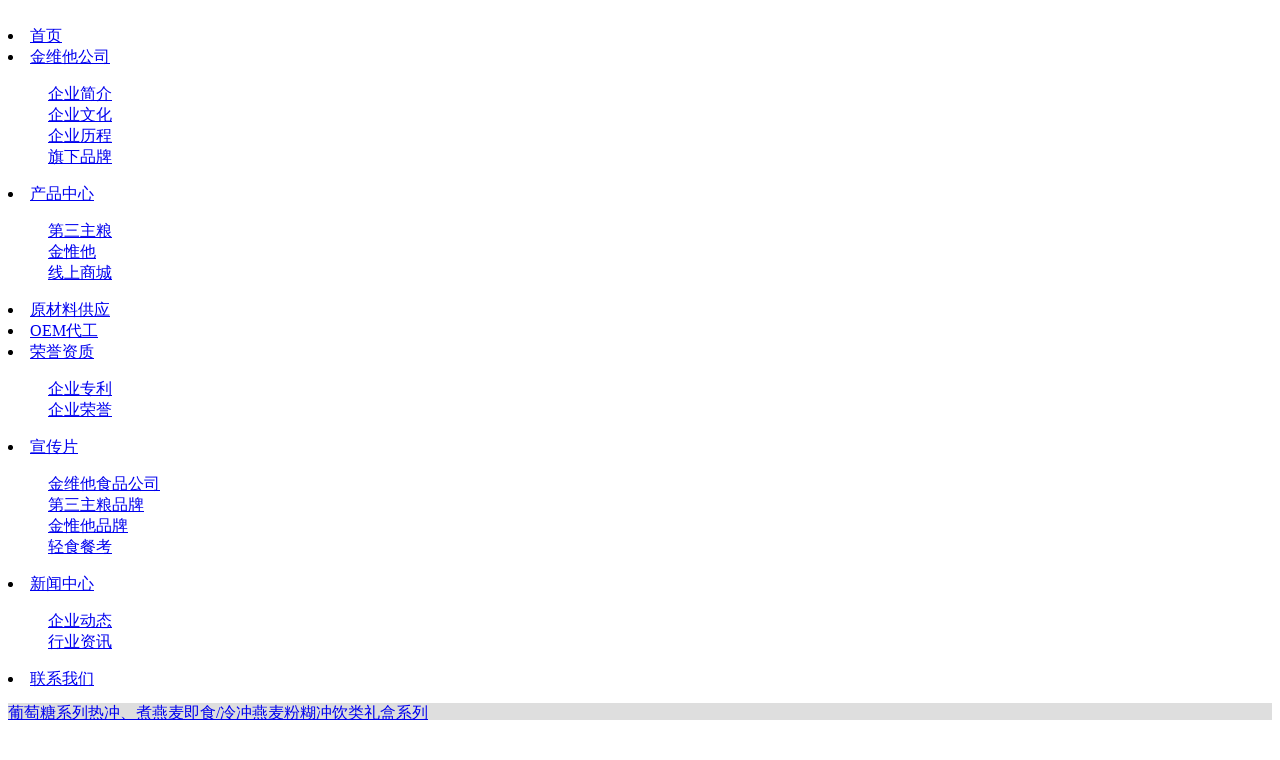

--- FILE ---
content_type: text/html; charset=utf-8
request_url: http://www.kingvita.com/p/123/2
body_size: 3990
content:
<!DOCTYPE html>
<html lang="en">
<head>
    <meta charset="UTF-8">
    <title>产品中心</title>
  <link rel="icon" href="http://www.kingvita.com/storage/14822/images/20211011/20211011192230_92045.png" type="image/x-icon">
 <link rel="shortcut icon" href="http://www.kingvita.com/storage/14822/images/20211011/20211011192230_92045.png" type="image/x-icon">
    <link rel="stylesheet" href="http://www.kingvita.com/storage/14822/tpl/my_12/css/public.css">
    <link rel="stylesheet" href="http://www.kingvita.com/storage/14822/tpl/my_12/css/index.css">
    <link rel="stylesheet" href="http://www.kingvita.com/storage/14822/tpl/my_12/css/style.css">
    <link rel="stylesheet" href="http://www.kingvita.com/storage/14822/tpl/my_12/css/swiper.min.css">
  <link rel="stylesheet" href="http://www.kingvita.com/storage/14822/tpl/my_12/css/1732744_Pc_zh-CN.css">
  <link rel="stylesheet" href="http://www.kingvita.com/storage/14822/tpl/my_12/css/iconfont.css">
    <script type="text/javascript" src="http://www.kingvita.com/storage/14822/tpl/my_12/js/swiper.min.js"></script>
    <script type="text/javascript" src="http://www.kingvita.com/storage/14822/tpl/my_12/js/jquery-3.5.1.min.js"></script>
    <style type="text/css">

    </style>
<meta http-equiv="Cache-Control" content="no-transform" />
<meta http-equiv="Cache-Control" content="no-siteapp" />
</head>
<body>
<!--头部导航-->
 <header>
    <div class="center" style="margin: 0px auto;">
        <a href="http://www.kingvita.com/" class="logo"><img src="http://www.kingvita.com/storage/14822/tpl/my_12/images/logo.png" alt=""></a>
       <nav>
            <li><a href="http://www.kingvita.com/">首页</a></li>
            <li>
                <a href="http://www.kingvita.com/jwtgs.html">金维他公司</a>
             <dl>
                    <dd><a href="http://www.kingvita.com/jwtgs.html">企业简介</a></dd>
                    <dd><a href="http://www.kingvita.com/qywh96.html">企业文化</a></dd>
                    <dd><a href="http://www.kingvita.com/qylc.html">企业历程</a></dd>
                    <dd><a href="http://www.kingvita.com/qxpp.html">旗下品牌</a></dd>
                </dl>
            </li>
            <li>
                <a href="http://www.kingvita.com/p/121">产品中心</a>

                <dl>
                    <dd><a href="http://www.kingvita.com/p/121">第三主粮</a></dd>
                    <dd><a href="http://www.kingvita.com/p/122">金惟他</a></dd>
                    <dd><a href="http://www.kingvita.com/p/106">线上商城</a></dd>
                </dl></li>
            <li><a href="http://www.kingvita.com/a/103">原材料供应</a></li>
            <li><a href="http://www.kingvita.com/a/101">OEM代工</a></li>
            <li><a href="http://www.kingvita.com/a/107">荣誉资质</a>
         <dl>
                    <dd><a href="http://www.kingvita.com/a/107">企业专利</a></dd>
                    <dd><a href="http://www.kingvita.com/a/108">企业荣誉</a></dd>
                </dl></li>
            <li><a href="http://www.kingvita.com/a/100">宣传片</a>
          <dl>
                    <dd><a href="http://www.kingvita.com/a/111">金维他食品公司</a></dd>
                    <dd><a href="http://www.kingvita.com/a/112">第三主粮品牌</a></dd>
                    <dd><a href="http://www.kingvita.com/a/113">金惟他品牌</a></dd>
                    <dd><a href="http://www.kingvita.com/a/130">轻食餐考</a></dd>
                </dl></li>
            <li><a href="http://www.kingvita.com/a/99">新闻中心</a>
         <dl>
                    <dd><a href="http://www.kingvita.com/a/109">企业动态</a></dd>
                    <dd><a href="http://www.kingvita.com/a/110">行业资讯</a></dd>
                </dl>
         </li>
            <li><a href="http://www.kingvita.com/lxwm95.html">联系我们</a></li>
        </nav>
    </div>
    <script type="text/javascript">
        $("nav li").hover(function () {
            $(this).children("dl").slideDown();
            $(this).siblings().children("a").removeClass("hover")
            $(this).children("a").addClass("hover")

        },function () {
            $(this).children("dl").slideUp();
        })
    </script>
</header>
  
<div class="index_banner">
    <img src="http://www.kingvita.com/storage/14822/tpl/my_12/images/product_banner.jpg" alt="">
</div>
    <div class="product_tab" style="background-color: #dedede;">
        <div class="center" style="margin: -5px auto;">
           <a href="http://www.kingvita.com/p/126" class="" >葡萄糖系列</a><a href="http://www.kingvita.com/p/123" class="" >热冲、煮燕麦</a><a href="http://www.kingvita.com/p/127" class="" >即食/冷冲燕麦</a><a href="http://www.kingvita.com/p/124" class="" >粉糊冲饮类</a><a href="http://www.kingvita.com/p/125" class="" >礼盒系列</a> 
        </div>
    </div>
<div class="content">
    <div class="center " >
        <div class="product_list">
          
          <a class="product_item" href="http://www.kingvita.com/p/123" target="_blank">
                <div class="product_img" style="background: url('http://www.kingvita.com/storage/14822/product/20211012/20211012102748_21200.jpg') no-repeat center ;background-size: 380px;">
                        <div class="product_cover"><span></span></div>
                </div>
                <p style="font-size: 16px;">每日燕麦 280g/包 15包/箱</p>
            </a><a class="product_item" href="http://www.kingvita.com/p/123" target="_blank">
                <div class="product_img" style="background: url('http://www.kingvita.com/storage/14822/product/20211012/20211012102824_23700.jpg') no-repeat center ;background-size: 380px;">
                        <div class="product_cover"><span></span></div>
                </div>
                <p style="font-size: 16px;">核桃/原味加钙营养燕麦片 780g/包</p>
            </a>
        </div>
        <div class="center page">
              <ul style="display: table;margin: 40px auto;">
                 <li> <a href="http://www.kingvita.com/p/123">首页</a></li>
              <li class=""><a href="http://www.kingvita.com/p/123">1</a></li><li class="active"><a href="http://www.kingvita.com/p/123/2">2</a></li>
              <li> <a href="http://www.kingvita.com/p/123/2">尾页</a></li> 
                   </ul>
        </div>

</div>

<!--公共底部-->
<footer>
    <div class="center foot_box">
        <div class="foot_left">
            <p style="margin-bottom: 15px;">金维他（福建）食品有限公司    </p>
            <p style="font-size: 16px;margin-bottom: 5px;">地址：福建省泉州市泉港区山腰工业区新宅300号</p>
          <p style="font-size: 16px;">电话：0595-36167777   0595-36167778        传真：0595-87992561</p>
          <p style="font-size: 5px;color: #23242C;">友情链接
<a href="http://www.adoonga.cn/"  target="_blank" style="font-size: 5px;color: #23242C;">屁屁猩</a><a href="http://www.enlefood.com/"  target="_blank" style="font-size: 5px;color: #23242C;">恩乐食品</a></p>
        </div>
        <div class="foot_right">
            <a href="https://jinweitasp.tmall.com/"><img src="http://www.kingvita.com/storage/14822/tpl/my_12/images/foot1.png" alt=""></a>
            <a href="https://mall.jd.com/index-614098.html"><img src="http://www.kingvita.com/storage/14822/tpl/my_12/images/foot2.png" alt=""></a>
            <a href="http://www.kingvita.com/" id="qrcode"><img src="http://www.kingvita.com/storage/14822/tpl/my_12/images/foot3.png" alt=""></a>
        </div>
        <style type="text/css">
            .foot_code{width: 280px;height: 100px;position: absolute;z-index: 500;background: #ffffff;justify-content: space-around;align-items: center;    margin-left: 896px;
                margin-top: -55px;box-shadow: 0 0 4px #333333;display: none;border-radius: 5px}
            .foot_code img{width: 80px;}
        </style>
        <div class="foot_code" id="foot_code">
            <img src="http://www.kingvita.com/storage/14822/tpl/my_12/images/qrcode1.jpg" alt="">
            <img src="http://www.kingvita.com/storage/14822/tpl/my_12/images/qrcode2.jpg" alt="">
        </div>
        <script>
            $("#qrcode").hover(function () {
                $("#foot_code").css("display","flex")
            },function () {
                $("#foot_code").css("display","none")
            })
        </script>
    </div>
</footer>
<div id="smv_con_100_3" ctype="qqservice" class="esmartMargin smartAbs smartFixed   " cpid="1732744" cstyle="Style3" ccolor="Item0" areaId="" isContainer="False" pvid="" tareaId=""  re-direction="x" daxis="All" isdeletable="True" style="height: 252px; width: 195px; right: 0px; top: 0px;bottom:0px;margin:auto;z-index:10001;position: fixed;"><div class="yibuFrameContent con_100_3  qqservice_Style3  " style="overflow:hidden;;" >
<!--w-cs-->
<!--<div class="con_100_3_c w-cs" id="qqservice_con_100_3">
    <ul class="w-cs-btn">
        <li class="w-cs-list w-cs-upBtn " onclick="gotoTop();return false;">
            <div class="w-cs-list-warp">
                <span class=" w-cs-icon">
                    <i class="mw-iconfont"><img src="http://www.kingvita.com/storage/14822/tpl/my_12/images/icon1.png" style="width: 35px;"/></i>
                </span>
                <span class="w-cs-text">回到顶部</span>
            </div>
        </li>
        <li class="w-cs-list w-cs-phoneBtn ">
            <div class="w-cs-list-warp">
                <span class="w-cs-icon"><i class="mw-iconfont icon-phone"><img src="http://www.kingvita.com/storage/14822/tpl/my_12/images/icon2.png" style="width: 35px;"/></i></span>
                <span class="w-cs-text">0595-36167777 </span>
            </div>
        </li>
        <li class="w-cs-list w-cs-qqBtn ">
            <div class="w-cs-list-warp">
                <span class="w-cs-icon"><i class="mw-iconfont"><img src="http://www.kingvita.com/storage/14822/tpl/my_12/images/icon3.png" style="width: 35px;"/></i></span>
                <a class="w-cs-text" href="//wpa.qq.com/msgrd?v=3&uin=3198451278&site=qq&menu=yes" target="_blank">QQ客服</a>
            </div>
        </li>
        <li class="w-cs-list w-cs-qrcodeBtn ">
            <div class="w-cs-list-warp">
                <span class="w-cs-icon"><i class="mw-iconfont icon-qrcode"><img src="http://www.kingvita.com/storage/14822/tpl/my_12/images/icon4.png" style="width: 35px;"/></i></span>
                <span class="w-cs-text">微信二维码</span>
                <div class="w-cs-code"><img src="http://www.kingvita.com/storage/14822/images/20210402/20210402171025_42872.jpg" alt=""></div>
            </div>
        </li>
    </ul>
</div>
  </div>-->
<!--/w-cs-->
<script>
    $(function () {
        var sv = $("#qqservice_con_100_3");
        var sumWidth = sv.outerWidth();

        sv.css("width", 60 + "px");
        //  二维码区域高度
        var imgHeight = sv.find(".w-cs-qrcodeBtn").height();
        var sumtImgHeight = imgHeight + 180 + "px";
        var smv = $("#smv_con_100_3");
        sv.hover(function () {
            sumWidth = sv.outerWidth();
            var svmWidth = smv.outerWidth();
            var maxWidth = Math.max(sumWidth, svmWidth);
            $(this).stop().animate({ width: maxWidth + "px" }, 200);
            sv.find(".w-cs-qrcodeBtn").stop().animate({ height: sumtImgHeight }, 200);
        }, function () {
            $(this).stop().animate({ width: 60 +"px" }, 200);
            sv.find(".w-cs-qrcodeBtn").stop().animate({ height: imgHeight }, 200);
        });

             
                 $("#smv_con_100_3").addClass('exist').appendTo($('body'));
             
    });
    function gotoTop(acceleration, stime) {
        acceleration = acceleration || 0.1;
        stime = stime || 10;
        var x1 = 0;
        var y1 = 0;
        var x2 = 0;
        var y2 = 0;
        if (document.documentElement) {
            x1 = document.documentElement.scrollLeft || 0;
            y1 = document.documentElement.scrollTop || 0;
        }
        if (document.body) {
            x2 = document.body.scrollLeft || 0;
            y2 = document.body.scrollTop || 0;
        }
        var x3 = window.scrollX || 0;
        var y3 = window.scrollY || 0;

        // 滚动条到页面顶部的水平距离
        var x = Math.max(x1, Math.max(x2, x3));
        // 滚动条到页面顶部的垂直距离
        var y = Math.max(y1, Math.max(y2, y3));

        // 滚动距离 = 目前距离 / 速度, 因为距离原来越小, 速度是大于 1 的数, 所以滚动距离会越来越小
        var speeding = 1 + acceleration;
        window.scrollTo(Math.floor(x / speeding), Math.floor(y / speeding));

        // 如果距离不为零, 继续调用函数
        if (x > 0 || y > 0) {
            var run = "gotoTop(" + acceleration + ", " + stime + ")";
            window.setTimeout(run, stime);
        }
    }
</script>
  <script>(function() {var _53code = document.createElement("script");_53code.src = "https://tb.53kf.com/code/code/aab2f35cb6928bb19e21f1f0da4036561/1";var s = document.getElementsByTagName("script")[0]; s.parentNode.insertBefore(_53code, s);})();</script>
<div style="display:none;">cache</div><div style="text-align:center;display:none;"><span>Processed in 0.020375 Second.</span></div></body>
</html>